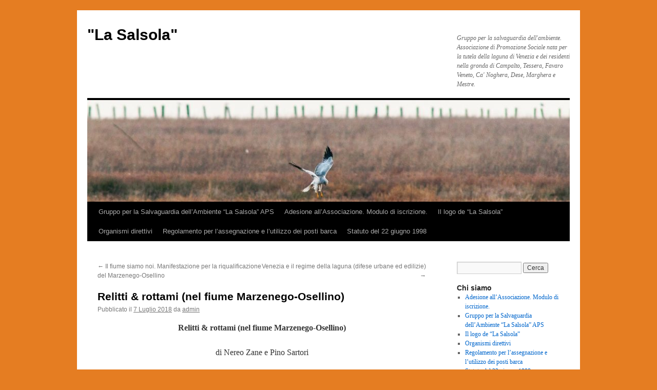

--- FILE ---
content_type: text/html; charset=UTF-8
request_url: https://salsola.it/relitti-rottami-nel-fiume-marzenego-osellino/
body_size: 12903
content:
<!DOCTYPE html>
<html lang="it-IT">
<head>
<meta charset="UTF-8" />
<title>
Relitti &#038; rottami (nel fiume Marzenego-Osellino) | &quot;La Salsola&quot;	</title>
<link rel="profile" href="https://gmpg.org/xfn/11" />
<link rel="stylesheet" type="text/css" media="all" href="https://salsola.it/wordpress/wp-content/themes/twentyten/style.css?ver=20250415" />
<link rel="pingback" href="https://salsola.it/wordpress/xmlrpc.php">
<meta name='robots' content='max-image-preview:large' />
	<style>img:is([sizes="auto" i], [sizes^="auto," i]) { contain-intrinsic-size: 3000px 1500px }</style>
	<link rel="alternate" type="application/rss+xml" title="&quot;La Salsola&quot; &raquo; Feed" href="https://salsola.it/feed/" />
<link rel="alternate" type="application/rss+xml" title="&quot;La Salsola&quot; &raquo; Feed dei commenti" href="https://salsola.it/comments/feed/" />
<link rel="alternate" type="application/rss+xml" title="&quot;La Salsola&quot; &raquo; Relitti &#038; rottami (nel fiume Marzenego-Osellino) Feed dei commenti" href="https://salsola.it/relitti-rottami-nel-fiume-marzenego-osellino/feed/" />
<script type="text/javascript">
/* <![CDATA[ */
window._wpemojiSettings = {"baseUrl":"https:\/\/s.w.org\/images\/core\/emoji\/16.0.1\/72x72\/","ext":".png","svgUrl":"https:\/\/s.w.org\/images\/core\/emoji\/16.0.1\/svg\/","svgExt":".svg","source":{"concatemoji":"https:\/\/salsola.it\/wordpress\/wp-includes\/js\/wp-emoji-release.min.js?ver=6.8.3"}};
/*! This file is auto-generated */
!function(s,n){var o,i,e;function c(e){try{var t={supportTests:e,timestamp:(new Date).valueOf()};sessionStorage.setItem(o,JSON.stringify(t))}catch(e){}}function p(e,t,n){e.clearRect(0,0,e.canvas.width,e.canvas.height),e.fillText(t,0,0);var t=new Uint32Array(e.getImageData(0,0,e.canvas.width,e.canvas.height).data),a=(e.clearRect(0,0,e.canvas.width,e.canvas.height),e.fillText(n,0,0),new Uint32Array(e.getImageData(0,0,e.canvas.width,e.canvas.height).data));return t.every(function(e,t){return e===a[t]})}function u(e,t){e.clearRect(0,0,e.canvas.width,e.canvas.height),e.fillText(t,0,0);for(var n=e.getImageData(16,16,1,1),a=0;a<n.data.length;a++)if(0!==n.data[a])return!1;return!0}function f(e,t,n,a){switch(t){case"flag":return n(e,"\ud83c\udff3\ufe0f\u200d\u26a7\ufe0f","\ud83c\udff3\ufe0f\u200b\u26a7\ufe0f")?!1:!n(e,"\ud83c\udde8\ud83c\uddf6","\ud83c\udde8\u200b\ud83c\uddf6")&&!n(e,"\ud83c\udff4\udb40\udc67\udb40\udc62\udb40\udc65\udb40\udc6e\udb40\udc67\udb40\udc7f","\ud83c\udff4\u200b\udb40\udc67\u200b\udb40\udc62\u200b\udb40\udc65\u200b\udb40\udc6e\u200b\udb40\udc67\u200b\udb40\udc7f");case"emoji":return!a(e,"\ud83e\udedf")}return!1}function g(e,t,n,a){var r="undefined"!=typeof WorkerGlobalScope&&self instanceof WorkerGlobalScope?new OffscreenCanvas(300,150):s.createElement("canvas"),o=r.getContext("2d",{willReadFrequently:!0}),i=(o.textBaseline="top",o.font="600 32px Arial",{});return e.forEach(function(e){i[e]=t(o,e,n,a)}),i}function t(e){var t=s.createElement("script");t.src=e,t.defer=!0,s.head.appendChild(t)}"undefined"!=typeof Promise&&(o="wpEmojiSettingsSupports",i=["flag","emoji"],n.supports={everything:!0,everythingExceptFlag:!0},e=new Promise(function(e){s.addEventListener("DOMContentLoaded",e,{once:!0})}),new Promise(function(t){var n=function(){try{var e=JSON.parse(sessionStorage.getItem(o));if("object"==typeof e&&"number"==typeof e.timestamp&&(new Date).valueOf()<e.timestamp+604800&&"object"==typeof e.supportTests)return e.supportTests}catch(e){}return null}();if(!n){if("undefined"!=typeof Worker&&"undefined"!=typeof OffscreenCanvas&&"undefined"!=typeof URL&&URL.createObjectURL&&"undefined"!=typeof Blob)try{var e="postMessage("+g.toString()+"("+[JSON.stringify(i),f.toString(),p.toString(),u.toString()].join(",")+"));",a=new Blob([e],{type:"text/javascript"}),r=new Worker(URL.createObjectURL(a),{name:"wpTestEmojiSupports"});return void(r.onmessage=function(e){c(n=e.data),r.terminate(),t(n)})}catch(e){}c(n=g(i,f,p,u))}t(n)}).then(function(e){for(var t in e)n.supports[t]=e[t],n.supports.everything=n.supports.everything&&n.supports[t],"flag"!==t&&(n.supports.everythingExceptFlag=n.supports.everythingExceptFlag&&n.supports[t]);n.supports.everythingExceptFlag=n.supports.everythingExceptFlag&&!n.supports.flag,n.DOMReady=!1,n.readyCallback=function(){n.DOMReady=!0}}).then(function(){return e}).then(function(){var e;n.supports.everything||(n.readyCallback(),(e=n.source||{}).concatemoji?t(e.concatemoji):e.wpemoji&&e.twemoji&&(t(e.twemoji),t(e.wpemoji)))}))}((window,document),window._wpemojiSettings);
/* ]]> */
</script>
<style id='wp-emoji-styles-inline-css' type='text/css'>

	img.wp-smiley, img.emoji {
		display: inline !important;
		border: none !important;
		box-shadow: none !important;
		height: 1em !important;
		width: 1em !important;
		margin: 0 0.07em !important;
		vertical-align: -0.1em !important;
		background: none !important;
		padding: 0 !important;
	}
</style>
<link rel='stylesheet' id='wp-block-library-css' href='https://salsola.it/wordpress/wp-includes/css/dist/block-library/style.min.css?ver=6.8.3' type='text/css' media='all' />
<style id='wp-block-library-theme-inline-css' type='text/css'>
.wp-block-audio :where(figcaption){color:#555;font-size:13px;text-align:center}.is-dark-theme .wp-block-audio :where(figcaption){color:#ffffffa6}.wp-block-audio{margin:0 0 1em}.wp-block-code{border:1px solid #ccc;border-radius:4px;font-family:Menlo,Consolas,monaco,monospace;padding:.8em 1em}.wp-block-embed :where(figcaption){color:#555;font-size:13px;text-align:center}.is-dark-theme .wp-block-embed :where(figcaption){color:#ffffffa6}.wp-block-embed{margin:0 0 1em}.blocks-gallery-caption{color:#555;font-size:13px;text-align:center}.is-dark-theme .blocks-gallery-caption{color:#ffffffa6}:root :where(.wp-block-image figcaption){color:#555;font-size:13px;text-align:center}.is-dark-theme :root :where(.wp-block-image figcaption){color:#ffffffa6}.wp-block-image{margin:0 0 1em}.wp-block-pullquote{border-bottom:4px solid;border-top:4px solid;color:currentColor;margin-bottom:1.75em}.wp-block-pullquote cite,.wp-block-pullquote footer,.wp-block-pullquote__citation{color:currentColor;font-size:.8125em;font-style:normal;text-transform:uppercase}.wp-block-quote{border-left:.25em solid;margin:0 0 1.75em;padding-left:1em}.wp-block-quote cite,.wp-block-quote footer{color:currentColor;font-size:.8125em;font-style:normal;position:relative}.wp-block-quote:where(.has-text-align-right){border-left:none;border-right:.25em solid;padding-left:0;padding-right:1em}.wp-block-quote:where(.has-text-align-center){border:none;padding-left:0}.wp-block-quote.is-large,.wp-block-quote.is-style-large,.wp-block-quote:where(.is-style-plain){border:none}.wp-block-search .wp-block-search__label{font-weight:700}.wp-block-search__button{border:1px solid #ccc;padding:.375em .625em}:where(.wp-block-group.has-background){padding:1.25em 2.375em}.wp-block-separator.has-css-opacity{opacity:.4}.wp-block-separator{border:none;border-bottom:2px solid;margin-left:auto;margin-right:auto}.wp-block-separator.has-alpha-channel-opacity{opacity:1}.wp-block-separator:not(.is-style-wide):not(.is-style-dots){width:100px}.wp-block-separator.has-background:not(.is-style-dots){border-bottom:none;height:1px}.wp-block-separator.has-background:not(.is-style-wide):not(.is-style-dots){height:2px}.wp-block-table{margin:0 0 1em}.wp-block-table td,.wp-block-table th{word-break:normal}.wp-block-table :where(figcaption){color:#555;font-size:13px;text-align:center}.is-dark-theme .wp-block-table :where(figcaption){color:#ffffffa6}.wp-block-video :where(figcaption){color:#555;font-size:13px;text-align:center}.is-dark-theme .wp-block-video :where(figcaption){color:#ffffffa6}.wp-block-video{margin:0 0 1em}:root :where(.wp-block-template-part.has-background){margin-bottom:0;margin-top:0;padding:1.25em 2.375em}
</style>
<style id='classic-theme-styles-inline-css' type='text/css'>
/*! This file is auto-generated */
.wp-block-button__link{color:#fff;background-color:#32373c;border-radius:9999px;box-shadow:none;text-decoration:none;padding:calc(.667em + 2px) calc(1.333em + 2px);font-size:1.125em}.wp-block-file__button{background:#32373c;color:#fff;text-decoration:none}
</style>
<style id='global-styles-inline-css' type='text/css'>
:root{--wp--preset--aspect-ratio--square: 1;--wp--preset--aspect-ratio--4-3: 4/3;--wp--preset--aspect-ratio--3-4: 3/4;--wp--preset--aspect-ratio--3-2: 3/2;--wp--preset--aspect-ratio--2-3: 2/3;--wp--preset--aspect-ratio--16-9: 16/9;--wp--preset--aspect-ratio--9-16: 9/16;--wp--preset--color--black: #000;--wp--preset--color--cyan-bluish-gray: #abb8c3;--wp--preset--color--white: #fff;--wp--preset--color--pale-pink: #f78da7;--wp--preset--color--vivid-red: #cf2e2e;--wp--preset--color--luminous-vivid-orange: #ff6900;--wp--preset--color--luminous-vivid-amber: #fcb900;--wp--preset--color--light-green-cyan: #7bdcb5;--wp--preset--color--vivid-green-cyan: #00d084;--wp--preset--color--pale-cyan-blue: #8ed1fc;--wp--preset--color--vivid-cyan-blue: #0693e3;--wp--preset--color--vivid-purple: #9b51e0;--wp--preset--color--blue: #0066cc;--wp--preset--color--medium-gray: #666;--wp--preset--color--light-gray: #f1f1f1;--wp--preset--gradient--vivid-cyan-blue-to-vivid-purple: linear-gradient(135deg,rgba(6,147,227,1) 0%,rgb(155,81,224) 100%);--wp--preset--gradient--light-green-cyan-to-vivid-green-cyan: linear-gradient(135deg,rgb(122,220,180) 0%,rgb(0,208,130) 100%);--wp--preset--gradient--luminous-vivid-amber-to-luminous-vivid-orange: linear-gradient(135deg,rgba(252,185,0,1) 0%,rgba(255,105,0,1) 100%);--wp--preset--gradient--luminous-vivid-orange-to-vivid-red: linear-gradient(135deg,rgba(255,105,0,1) 0%,rgb(207,46,46) 100%);--wp--preset--gradient--very-light-gray-to-cyan-bluish-gray: linear-gradient(135deg,rgb(238,238,238) 0%,rgb(169,184,195) 100%);--wp--preset--gradient--cool-to-warm-spectrum: linear-gradient(135deg,rgb(74,234,220) 0%,rgb(151,120,209) 20%,rgb(207,42,186) 40%,rgb(238,44,130) 60%,rgb(251,105,98) 80%,rgb(254,248,76) 100%);--wp--preset--gradient--blush-light-purple: linear-gradient(135deg,rgb(255,206,236) 0%,rgb(152,150,240) 100%);--wp--preset--gradient--blush-bordeaux: linear-gradient(135deg,rgb(254,205,165) 0%,rgb(254,45,45) 50%,rgb(107,0,62) 100%);--wp--preset--gradient--luminous-dusk: linear-gradient(135deg,rgb(255,203,112) 0%,rgb(199,81,192) 50%,rgb(65,88,208) 100%);--wp--preset--gradient--pale-ocean: linear-gradient(135deg,rgb(255,245,203) 0%,rgb(182,227,212) 50%,rgb(51,167,181) 100%);--wp--preset--gradient--electric-grass: linear-gradient(135deg,rgb(202,248,128) 0%,rgb(113,206,126) 100%);--wp--preset--gradient--midnight: linear-gradient(135deg,rgb(2,3,129) 0%,rgb(40,116,252) 100%);--wp--preset--font-size--small: 13px;--wp--preset--font-size--medium: 20px;--wp--preset--font-size--large: 36px;--wp--preset--font-size--x-large: 42px;--wp--preset--spacing--20: 0.44rem;--wp--preset--spacing--30: 0.67rem;--wp--preset--spacing--40: 1rem;--wp--preset--spacing--50: 1.5rem;--wp--preset--spacing--60: 2.25rem;--wp--preset--spacing--70: 3.38rem;--wp--preset--spacing--80: 5.06rem;--wp--preset--shadow--natural: 6px 6px 9px rgba(0, 0, 0, 0.2);--wp--preset--shadow--deep: 12px 12px 50px rgba(0, 0, 0, 0.4);--wp--preset--shadow--sharp: 6px 6px 0px rgba(0, 0, 0, 0.2);--wp--preset--shadow--outlined: 6px 6px 0px -3px rgba(255, 255, 255, 1), 6px 6px rgba(0, 0, 0, 1);--wp--preset--shadow--crisp: 6px 6px 0px rgba(0, 0, 0, 1);}:where(.is-layout-flex){gap: 0.5em;}:where(.is-layout-grid){gap: 0.5em;}body .is-layout-flex{display: flex;}.is-layout-flex{flex-wrap: wrap;align-items: center;}.is-layout-flex > :is(*, div){margin: 0;}body .is-layout-grid{display: grid;}.is-layout-grid > :is(*, div){margin: 0;}:where(.wp-block-columns.is-layout-flex){gap: 2em;}:where(.wp-block-columns.is-layout-grid){gap: 2em;}:where(.wp-block-post-template.is-layout-flex){gap: 1.25em;}:where(.wp-block-post-template.is-layout-grid){gap: 1.25em;}.has-black-color{color: var(--wp--preset--color--black) !important;}.has-cyan-bluish-gray-color{color: var(--wp--preset--color--cyan-bluish-gray) !important;}.has-white-color{color: var(--wp--preset--color--white) !important;}.has-pale-pink-color{color: var(--wp--preset--color--pale-pink) !important;}.has-vivid-red-color{color: var(--wp--preset--color--vivid-red) !important;}.has-luminous-vivid-orange-color{color: var(--wp--preset--color--luminous-vivid-orange) !important;}.has-luminous-vivid-amber-color{color: var(--wp--preset--color--luminous-vivid-amber) !important;}.has-light-green-cyan-color{color: var(--wp--preset--color--light-green-cyan) !important;}.has-vivid-green-cyan-color{color: var(--wp--preset--color--vivid-green-cyan) !important;}.has-pale-cyan-blue-color{color: var(--wp--preset--color--pale-cyan-blue) !important;}.has-vivid-cyan-blue-color{color: var(--wp--preset--color--vivid-cyan-blue) !important;}.has-vivid-purple-color{color: var(--wp--preset--color--vivid-purple) !important;}.has-black-background-color{background-color: var(--wp--preset--color--black) !important;}.has-cyan-bluish-gray-background-color{background-color: var(--wp--preset--color--cyan-bluish-gray) !important;}.has-white-background-color{background-color: var(--wp--preset--color--white) !important;}.has-pale-pink-background-color{background-color: var(--wp--preset--color--pale-pink) !important;}.has-vivid-red-background-color{background-color: var(--wp--preset--color--vivid-red) !important;}.has-luminous-vivid-orange-background-color{background-color: var(--wp--preset--color--luminous-vivid-orange) !important;}.has-luminous-vivid-amber-background-color{background-color: var(--wp--preset--color--luminous-vivid-amber) !important;}.has-light-green-cyan-background-color{background-color: var(--wp--preset--color--light-green-cyan) !important;}.has-vivid-green-cyan-background-color{background-color: var(--wp--preset--color--vivid-green-cyan) !important;}.has-pale-cyan-blue-background-color{background-color: var(--wp--preset--color--pale-cyan-blue) !important;}.has-vivid-cyan-blue-background-color{background-color: var(--wp--preset--color--vivid-cyan-blue) !important;}.has-vivid-purple-background-color{background-color: var(--wp--preset--color--vivid-purple) !important;}.has-black-border-color{border-color: var(--wp--preset--color--black) !important;}.has-cyan-bluish-gray-border-color{border-color: var(--wp--preset--color--cyan-bluish-gray) !important;}.has-white-border-color{border-color: var(--wp--preset--color--white) !important;}.has-pale-pink-border-color{border-color: var(--wp--preset--color--pale-pink) !important;}.has-vivid-red-border-color{border-color: var(--wp--preset--color--vivid-red) !important;}.has-luminous-vivid-orange-border-color{border-color: var(--wp--preset--color--luminous-vivid-orange) !important;}.has-luminous-vivid-amber-border-color{border-color: var(--wp--preset--color--luminous-vivid-amber) !important;}.has-light-green-cyan-border-color{border-color: var(--wp--preset--color--light-green-cyan) !important;}.has-vivid-green-cyan-border-color{border-color: var(--wp--preset--color--vivid-green-cyan) !important;}.has-pale-cyan-blue-border-color{border-color: var(--wp--preset--color--pale-cyan-blue) !important;}.has-vivid-cyan-blue-border-color{border-color: var(--wp--preset--color--vivid-cyan-blue) !important;}.has-vivid-purple-border-color{border-color: var(--wp--preset--color--vivid-purple) !important;}.has-vivid-cyan-blue-to-vivid-purple-gradient-background{background: var(--wp--preset--gradient--vivid-cyan-blue-to-vivid-purple) !important;}.has-light-green-cyan-to-vivid-green-cyan-gradient-background{background: var(--wp--preset--gradient--light-green-cyan-to-vivid-green-cyan) !important;}.has-luminous-vivid-amber-to-luminous-vivid-orange-gradient-background{background: var(--wp--preset--gradient--luminous-vivid-amber-to-luminous-vivid-orange) !important;}.has-luminous-vivid-orange-to-vivid-red-gradient-background{background: var(--wp--preset--gradient--luminous-vivid-orange-to-vivid-red) !important;}.has-very-light-gray-to-cyan-bluish-gray-gradient-background{background: var(--wp--preset--gradient--very-light-gray-to-cyan-bluish-gray) !important;}.has-cool-to-warm-spectrum-gradient-background{background: var(--wp--preset--gradient--cool-to-warm-spectrum) !important;}.has-blush-light-purple-gradient-background{background: var(--wp--preset--gradient--blush-light-purple) !important;}.has-blush-bordeaux-gradient-background{background: var(--wp--preset--gradient--blush-bordeaux) !important;}.has-luminous-dusk-gradient-background{background: var(--wp--preset--gradient--luminous-dusk) !important;}.has-pale-ocean-gradient-background{background: var(--wp--preset--gradient--pale-ocean) !important;}.has-electric-grass-gradient-background{background: var(--wp--preset--gradient--electric-grass) !important;}.has-midnight-gradient-background{background: var(--wp--preset--gradient--midnight) !important;}.has-small-font-size{font-size: var(--wp--preset--font-size--small) !important;}.has-medium-font-size{font-size: var(--wp--preset--font-size--medium) !important;}.has-large-font-size{font-size: var(--wp--preset--font-size--large) !important;}.has-x-large-font-size{font-size: var(--wp--preset--font-size--x-large) !important;}
:where(.wp-block-post-template.is-layout-flex){gap: 1.25em;}:where(.wp-block-post-template.is-layout-grid){gap: 1.25em;}
:where(.wp-block-columns.is-layout-flex){gap: 2em;}:where(.wp-block-columns.is-layout-grid){gap: 2em;}
:root :where(.wp-block-pullquote){font-size: 1.5em;line-height: 1.6;}
</style>
<link rel='stylesheet' id='twentyten-block-style-css' href='https://salsola.it/wordpress/wp-content/themes/twentyten/blocks.css?ver=20250220' type='text/css' media='all' />
<link rel="https://api.w.org/" href="https://salsola.it/wp-json/" /><link rel="alternate" title="JSON" type="application/json" href="https://salsola.it/wp-json/wp/v2/posts/457" /><link rel="EditURI" type="application/rsd+xml" title="RSD" href="https://salsola.it/wordpress/xmlrpc.php?rsd" />
<meta name="generator" content="WordPress 6.8.3" />
<link rel="canonical" href="https://salsola.it/relitti-rottami-nel-fiume-marzenego-osellino/" />
<link rel='shortlink' href='https://salsola.it/?p=457' />
<link rel="alternate" title="oEmbed (JSON)" type="application/json+oembed" href="https://salsola.it/wp-json/oembed/1.0/embed?url=https%3A%2F%2Fsalsola.it%2Frelitti-rottami-nel-fiume-marzenego-osellino%2F" />
<link rel="alternate" title="oEmbed (XML)" type="text/xml+oembed" href="https://salsola.it/wp-json/oembed/1.0/embed?url=https%3A%2F%2Fsalsola.it%2Frelitti-rottami-nel-fiume-marzenego-osellino%2F&#038;format=xml" />
<style type="text/css" id="custom-background-css">
body.custom-background { background-color: #e57d22; }
</style>
	<link rel="icon" href="https://salsola.it/wordpress/wp-content/uploads/2016/09/logo_salsolaaltadef_512px-150x150.jpg" sizes="32x32" />
<link rel="icon" href="https://salsola.it/wordpress/wp-content/uploads/2016/09/logo_salsolaaltadef_512px-e1739311133185.jpg" sizes="192x192" />
<link rel="apple-touch-icon" href="https://salsola.it/wordpress/wp-content/uploads/2016/09/logo_salsolaaltadef_512px-e1739311133185.jpg" />
<meta name="msapplication-TileImage" content="https://salsola.it/wordpress/wp-content/uploads/2016/09/logo_salsolaaltadef_512px-e1739311133185.jpg" />
</head>

<body class="wp-singular post-template-default single single-post postid-457 single-format-standard custom-background wp-theme-twentyten">
<div id="wrapper" class="hfeed">
		<a href="#content" class="screen-reader-text skip-link">Vai al contenuto</a>
	<div id="header">
		<div id="masthead">
			<div id="branding" role="banner">
								<div id="site-title">
					<span>
											<a href="https://salsola.it/" rel="home" >&quot;La Salsola&quot;</a>
					</span>
				</div>
				<div id="site-description">Gruppo per la salvaguardia dell&#039;ambiente. Associazione di Promozione Sociale  nata  per la tutela della laguna di Venezia e dei residenti nella gronda di Campalto, Tessera, Favaro Veneto, Ca&#039; Noghera, Dese, Marghera e Mestre.</div>

				<img src="https://salsola.it/wordpress/wp-content/uploads/2016/09/cropped-Albanella-reale-barena.jpg" width="940" height="198" alt="&quot;La Salsola&quot;" srcset="https://salsola.it/wordpress/wp-content/uploads/2016/09/cropped-Albanella-reale-barena.jpg 940w, https://salsola.it/wordpress/wp-content/uploads/2016/09/cropped-Albanella-reale-barena-300x63.jpg 300w, https://salsola.it/wordpress/wp-content/uploads/2016/09/cropped-Albanella-reale-barena-768x162.jpg 768w" sizes="(max-width: 940px) 100vw, 940px" decoding="async" fetchpriority="high" />			</div><!-- #branding -->

			<div id="access" role="navigation">
				<div class="menu-header"><ul id="menu-menusito" class="menu"><li id="menu-item-1173" class="menu-item menu-item-type-post_type menu-item-object-page menu-item-home menu-item-1173"><a href="https://salsola.it/">Gruppo per la Salvaguardia dell’Ambiente “La Salsola” APS</a></li>
<li id="menu-item-1174" class="menu-item menu-item-type-post_type menu-item-object-page menu-item-1174"><a href="https://salsola.it/adesione-allassociazione-modulo-di-iscrizione/">Adesione all’Associazione. Modulo di iscrizione.</a></li>
<li id="menu-item-1175" class="menu-item menu-item-type-post_type menu-item-object-page menu-item-1175"><a href="https://salsola.it/il-logo-de-la-salsola/">Il logo de “La Salsola”</a></li>
<li id="menu-item-1176" class="menu-item menu-item-type-post_type menu-item-object-page menu-item-1176"><a href="https://salsola.it/organismi-direttivi/">Organismi direttivi</a></li>
<li id="menu-item-1177" class="menu-item menu-item-type-post_type menu-item-object-page menu-item-1177"><a href="https://salsola.it/regolamento-per-luso-dei-posti-barca/">Regolamento per l’assegnazione e l’utilizzo dei posti barca</a></li>
<li id="menu-item-90" class="menu-item menu-item-type-post_type menu-item-object-page menu-item-90"><a href="https://salsola.it/statuto/">Statuto del 22 giugno 1998￼</a></li>
</ul></div>			</div><!-- #access -->
		</div><!-- #masthead -->
	</div><!-- #header -->

	<div id="main">

		<div id="container">
			<div id="content" role="main">

			

				<div id="nav-above" class="navigation">
					<div class="nav-previous"><a href="https://salsola.it/il-fiume-siamo-noi-manifestazione-per-la-riqualificazione-del-marzenego-osellino/" rel="prev"><span class="meta-nav">&larr;</span> Il fiume siamo noi. Manifestazione per la riqualificazione del Marzenego-Osellino</a></div>
					<div class="nav-next"><a href="https://salsola.it/venezia-e-il-regime-della-laguna-difese-urbane-ed-edilizie/" rel="next">Venezia e il regime della laguna (difese urbane ed edilizie) <span class="meta-nav">&rarr;</span></a></div>
				</div><!-- #nav-above -->

				<div id="post-457" class="post-457 post type-post status-publish format-standard hentry category-contratto-di-fiume-marzenego-osellino category-iniziative-ambientali category-iniziative-culturali category-iniziative-culturali-ed-associative">
					<h1 class="entry-title">Relitti &#038; rottami (nel fiume Marzenego-Osellino)</h1>

					<div class="entry-meta">
						<span class="meta-prep meta-prep-author">Pubblicato il</span> <a href="https://salsola.it/relitti-rottami-nel-fiume-marzenego-osellino/" title="12:09" rel="bookmark"><span class="entry-date">7 Luglio 2018</span></a> <span class="meta-sep">da</span> <span class="author vcard"><a class="url fn n" href="https://salsola.it/author/la_salsola_2015/" title="Visualizza tutti gli articoli di admin">admin</a></span>					</div><!-- .entry-meta -->

					<div class="entry-content">
						<p style="text-align: center;"><strong>Relitti &amp; rottami (nel fiume Marzenego-Osellino)</strong></p>
<p style="text-align: center;">di Nereo Zane e Pino Sartori</p>
<p>&nbsp;</p>
<p>Una delle questioni cruciali  che stanno a cuore ai Soci della nostra Associazione ed a moltissimi altri utenti del fiume, è la transitabilità del fiume con le nostre imbarcazioni tradizionali, a remi e a motore.</p>
<div id="attachment_461" style="width: 435px" class="wp-caption aligncenter"><img decoding="async" aria-describedby="caption-attachment-461" class=" wp-image-461" src="https://salsola.it/wordpress/wp-content/uploads/2018/07/IMG_0873-300x225.jpg" alt="" width="425" height="319" srcset="https://salsola.it/wordpress/wp-content/uploads/2018/07/IMG_0873-300x225.jpg 300w, https://salsola.it/wordpress/wp-content/uploads/2018/07/IMG_0873-768x576.jpg 768w, https://salsola.it/wordpress/wp-content/uploads/2018/07/IMG_0873-1024x768.jpg 1024w" sizes="(max-width: 425px) 100vw, 425px" /><p id="caption-attachment-461" class="wp-caption-text">30 giugno 2018 &#8220;Il fiume siamo noi&#8221; . Manifestzione di protesta per il risanamento del fiume Marzenego-Osellino</p></div>
<p style="text-align: left;">Sappiamo che è ormai pronto il progetto di risanamento del fiume che aspettiamo da 40 anni,  e per il quale abbiamo manifestato il 30 giugno u.s., ma come utenti del fiume dobbiamo fare una profonda e severa autocritica verso chi fra di noi non ha avuto il minimo rispetto per il fiume e lo ha considerato come bene  esclusivo tanto da lasciarlo in estremo degrado come dimostra l&#8217;impietoso filmato che Nereo Zane ha girato proprio il giorno della manifestazione.</p>
<p><iframe src="https://www.youtube.com/embed/CXTe5JQFpjI?rel=0" width="560" height="315" frameborder="0" allowfullscreen="allowfullscreen"></iframe></p>
<p>E&#8217; una doppia vergogna che utenti del fiume abbiano lasciato, in forza di una concessione (e non di un atto di proprietà) idraulica, dappertutto relitti e rottami sulle sue rive che sono per ora divenute  infrequentabili per nessun altro.</p>
<p>Doppia vergogna  perchè chi doveva controllare (Genio Civile di Venezia della Regione Veneto) non l&#8217;ha colpevolmente fatto!</p>
<p>Entrambi comportamenti sono fortemente censurabili perchè mettono a rischio di incidenti la navigazione  degli altri utenti, e perchè tolgono la possibilità  ad altri cittadini di usufruire uno spazio pubblico da utilizzare responsabilmente!</p>
<p>Inoltre tutta quella ferraglia che vedete nel documento filmato,  tutte quelle attrezzature di approdo in sfacelo, quelle imbarcazioni abbandonate e semisommerse, e chissà cos&#8217;altro c&#8217;è sotto il pelo dell&#8217;acqua,  saranno costi aggiuntivi per la loro rimozione  e smaltimento in discarica che il Consorzio di bonifica dovrà accollarsi  in previsione del cantiere dei lavori di scavo e risezionamento degli argini del fiume.</p>
<p>Poichè il Gruppo per la salvaguardia dell&#8217;ambiente &#8220;La Salsola&#8221; di questo comportamento responsabile  verso il fiume ne ha fatto un punto di orgoglio espressamente scritto nel proprio atto costitutivo e dichiarato come &#8220;buona pratica&#8221; nel &#8220;Contratto di Fiume&#8221;,  si propone di aiutare tutti coloro che vogliono recuperare il proprio sito di approdo dall&#8217;incuria e restituirlo al normale aspetto, o a rinnovarlo con criteri e strumenti di compatibilità ambientale.</p>
<p>Altrimenti confido che il Consorzio &#8220;Acque Risorgive&#8221; verifichi, nelle more dell&#8217;approvazione del progetto, la titolarità delle concessioni e chieda ai concessionari inadempienti delle basilari regole di pulizia e manutanzione delle concessioni, l&#8217;asportazione  dei relitti e dei rifiuti, e il ripristino dei luoghi! Ovvero li sanzioni pesantemente, senza pietà!</p>
<p>&nbsp;</p>
											</div><!-- .entry-content -->

							<div id="entry-author-info">
						<div id="author-avatar">
							<img alt='' src='https://secure.gravatar.com/avatar/7acaa3f9c00b20d3ca66c40cd01d7d5c3066190edaff95803b104a039fc09008?s=60&#038;d=mm&#038;r=g' srcset='https://secure.gravatar.com/avatar/7acaa3f9c00b20d3ca66c40cd01d7d5c3066190edaff95803b104a039fc09008?s=120&#038;d=mm&#038;r=g 2x' class='avatar avatar-60 photo' height='60' width='60' loading='lazy' decoding='async'/>							</div><!-- #author-avatar -->
							<div id="author-description">
							<h2>
							Informazioni su admin							</h2>
							Vicepresidente							<div id="author-link">
								<a href="https://salsola.it/author/la_salsola_2015/" rel="author">
									Visualizza tutti gli articoli di admin <span class="meta-nav">&rarr;</span>								</a>
							</div><!-- #author-link	-->
							</div><!-- #author-description -->
						</div><!-- #entry-author-info -->
	
						<div class="entry-utility">
							Questa voce è stata pubblicata in <a href="https://salsola.it/category/iniziative-culturali-ed-associative/iniziative-ambientali/contratto-di-fiume-marzenego-osellino/" rel="category tag">Contratto di fiume Marzenego-Osellino</a>, <a href="https://salsola.it/category/iniziative-culturali-ed-associative/iniziative-ambientali/" rel="category tag">Iniziative ambientali</a>, <a href="https://salsola.it/category/iniziative-culturali-ed-associative/iniziative-culturali/" rel="category tag">Iniziative culturali</a>, <a href="https://salsola.it/category/iniziative-culturali-ed-associative/" rel="category tag">Iniziative culturali ed associative</a>. Contrassegna il <a href="https://salsola.it/relitti-rottami-nel-fiume-marzenego-osellino/" title="Permalink a Relitti &#038; rottami (nel fiume Marzenego-Osellino)" rel="bookmark">permalink</a>.													</div><!-- .entry-utility -->
					</div><!-- #post-457 -->

					<div id="nav-below" class="navigation">
						<div class="nav-previous"><a href="https://salsola.it/il-fiume-siamo-noi-manifestazione-per-la-riqualificazione-del-marzenego-osellino/" rel="prev"><span class="meta-nav">&larr;</span> Il fiume siamo noi. Manifestazione per la riqualificazione del Marzenego-Osellino</a></div>
						<div class="nav-next"><a href="https://salsola.it/venezia-e-il-regime-della-laguna-difese-urbane-ed-edilizie/" rel="next">Venezia e il regime della laguna (difese urbane ed edilizie) <span class="meta-nav">&rarr;</span></a></div>
					</div><!-- #nav-below -->

					
			<div id="comments">



	<div id="respond" class="comment-respond">
		<h3 id="reply-title" class="comment-reply-title">Lascia un commento</h3><p class="must-log-in">Devi essere <a href="https://salsola.it/wordpress/wp-login.php?redirect_to=https%3A%2F%2Fsalsola.it%2Frelitti-rottami-nel-fiume-marzenego-osellino%2F">connesso</a> per inviare un commento.</p>	</div><!-- #respond -->
	
</div><!-- #comments -->

	
			</div><!-- #content -->
		</div><!-- #container -->


		<div id="primary" class="widget-area" role="complementary">
			<ul class="xoxo">

<li id="search-2" class="widget-container widget_search"><form role="search" method="get" id="searchform" class="searchform" action="https://salsola.it/">
				<div>
					<label class="screen-reader-text" for="s">Ricerca per:</label>
					<input type="text" value="" name="s" id="s" />
					<input type="submit" id="searchsubmit" value="Cerca" />
				</div>
			</form></li><li id="pages-2" class="widget-container widget_pages"><h3 class="widget-title">Chi siamo</h3>
			<ul>
				<li class="page_item page-item-639"><a href="https://salsola.it/adesione-allassociazione-modulo-di-iscrizione/">Adesione all&#8217;Associazione. Modulo di iscrizione.</a></li>
<li class="page_item page-item-94"><a href="https://salsola.it/">Gruppo per la Salvaguardia dell’Ambiente “La Salsola” APS</a></li>
<li class="page_item page-item-924"><a href="https://salsola.it/il-logo-de-la-salsola/">Il logo de &#8220;La Salsola&#8221;</a></li>
<li class="page_item page-item-48"><a href="https://salsola.it/organismi-direttivi/">Organismi direttivi</a></li>
<li class="page_item page-item-38"><a href="https://salsola.it/regolamento-per-luso-dei-posti-barca/">Regolamento per l&#8217;assegnazione e l&#8217;utilizzo dei posti barca</a></li>
<li class="page_item page-item-36"><a href="https://salsola.it/statuto/">Statuto del 22 giugno 1998￼</a></li>
			</ul>

			</li>
		<li id="recent-posts-2" class="widget-container widget_recent_entries">
		<h3 class="widget-title">Articoli recenti</h3>
		<ul>
											<li>
					<a href="https://salsola.it/lista-dattesa-per-un-posto-barca/">Lista d&#8217;attesa per un posto barca (aggiornata al 20 novembre 2025)</a>
									</li>
											<li>
					<a href="https://salsola.it/verbale-dellassemblea-del-5-novembre-2025/">Verbale dell&#8217;Assemblea del  5 novembre 2025</a>
									</li>
											<li>
					<a href="https://salsola.it/il-paesaggio-di-cavergnago-alla-fine-del-settecento/">Il paesaggio della terraferma veneziana alla fine del settecento</a>
									</li>
											<li>
					<a href="https://salsola.it/fiumi-ostaggio-della-paura/">Fiumi ostaggio della paura</a>
									</li>
											<li>
					<a href="https://salsola.it/accordo-di-programma-per-il-parco-fluviale-del-marzenego-il-parere-della-commissione-regionale-vas/">Accordo di Programma per il Parco Fluviale del Marzenego: il parere della Commissione Regionale VAS</a>
									</li>
											<li>
					<a href="https://salsola.it/cose-stato-il-contratto-di-fiume-marzenego-osellino/">Cos&#8217;è (stato) il &#8220;Contratto di fiume Marzenego-Osellino&#8221;?</a>
									</li>
											<li>
					<a href="https://salsola.it/la-barchetta-a-coa-de-gambaro-o-gondola-falcada/">La &#8220;barchetta a coa de gambaro&#8221; (o gondola falcada)</a>
									</li>
											<li>
					<a href="https://salsola.it/verbale-dellassemblea-ordinaria-dell11-aprile-2025/">Verbale dell&#8217;Assemblea ordinaria dell&#8217;11 aprile 2025</a>
									</li>
											<li>
					<a href="https://salsola.it/ordinanza-del-provv-opere-pubbliche-ex-mav-di-interdizione-alla-navigazione/">Ordinanza del Provv. Opere Pubbliche (ex MAV) di interdizione alla navigazione</a>
									</li>
					</ul>

		</li><li id="archives-2" class="widget-container widget_archive"><h3 class="widget-title">Archivi</h3>
			<ul>
					<li><a href='https://salsola.it/2025/11/'>Novembre 2025</a></li>
	<li><a href='https://salsola.it/2025/10/'>Ottobre 2025</a></li>
	<li><a href='https://salsola.it/2025/07/'>Luglio 2025</a></li>
	<li><a href='https://salsola.it/2025/06/'>Giugno 2025</a></li>
	<li><a href='https://salsola.it/2025/05/'>Maggio 2025</a></li>
	<li><a href='https://salsola.it/2025/04/'>Aprile 2025</a></li>
	<li><a href='https://salsola.it/2025/03/'>Marzo 2025</a></li>
	<li><a href='https://salsola.it/2025/02/'>Febbraio 2025</a></li>
	<li><a href='https://salsola.it/2024/12/'>Dicembre 2024</a></li>
	<li><a href='https://salsola.it/2024/11/'>Novembre 2024</a></li>
	<li><a href='https://salsola.it/2024/10/'>Ottobre 2024</a></li>
	<li><a href='https://salsola.it/2024/09/'>Settembre 2024</a></li>
	<li><a href='https://salsola.it/2024/07/'>Luglio 2024</a></li>
	<li><a href='https://salsola.it/2024/04/'>Aprile 2024</a></li>
	<li><a href='https://salsola.it/2024/03/'>Marzo 2024</a></li>
	<li><a href='https://salsola.it/2024/02/'>Febbraio 2024</a></li>
	<li><a href='https://salsola.it/2024/01/'>Gennaio 2024</a></li>
	<li><a href='https://salsola.it/2023/05/'>Maggio 2023</a></li>
	<li><a href='https://salsola.it/2023/03/'>Marzo 2023</a></li>
	<li><a href='https://salsola.it/2022/07/'>Luglio 2022</a></li>
	<li><a href='https://salsola.it/2022/04/'>Aprile 2022</a></li>
	<li><a href='https://salsola.it/2021/06/'>Giugno 2021</a></li>
	<li><a href='https://salsola.it/2021/05/'>Maggio 2021</a></li>
	<li><a href='https://salsola.it/2020/10/'>Ottobre 2020</a></li>
	<li><a href='https://salsola.it/2020/03/'>Marzo 2020</a></li>
	<li><a href='https://salsola.it/2020/02/'>Febbraio 2020</a></li>
	<li><a href='https://salsola.it/2019/08/'>Agosto 2019</a></li>
	<li><a href='https://salsola.it/2019/04/'>Aprile 2019</a></li>
	<li><a href='https://salsola.it/2019/02/'>Febbraio 2019</a></li>
	<li><a href='https://salsola.it/2018/12/'>Dicembre 2018</a></li>
	<li><a href='https://salsola.it/2018/09/'>Settembre 2018</a></li>
	<li><a href='https://salsola.it/2018/07/'>Luglio 2018</a></li>
	<li><a href='https://salsola.it/2018/06/'>Giugno 2018</a></li>
	<li><a href='https://salsola.it/2018/04/'>Aprile 2018</a></li>
	<li><a href='https://salsola.it/2018/02/'>Febbraio 2018</a></li>
	<li><a href='https://salsola.it/2017/12/'>Dicembre 2017</a></li>
	<li><a href='https://salsola.it/2017/10/'>Ottobre 2017</a></li>
	<li><a href='https://salsola.it/2017/07/'>Luglio 2017</a></li>
	<li><a href='https://salsola.it/2017/05/'>Maggio 2017</a></li>
	<li><a href='https://salsola.it/2017/04/'>Aprile 2017</a></li>
	<li><a href='https://salsola.it/2016/12/'>Dicembre 2016</a></li>
	<li><a href='https://salsola.it/2016/11/'>Novembre 2016</a></li>
	<li><a href='https://salsola.it/2016/10/'>Ottobre 2016</a></li>
	<li><a href='https://salsola.it/2016/09/'>Settembre 2016</a></li>
			</ul>

			</li><li id="categories-2" class="widget-container widget_categories"><h3 class="widget-title">Categorie</h3><form action="https://salsola.it" method="get"><label class="screen-reader-text" for="cat">Categorie</label><select  name='cat' id='cat' class='postform'>
	<option value='-1'>Seleziona una categoria</option>
	<option class="level-0" value="6">Bacheca associativa</option>
	<option class="level-0" value="5">Comunicazioni ai Soci</option>
	<option class="level-0" value="16">Contratto di fiume Marzenego-Osellino</option>
	<option class="level-0" value="10">Iniziative ambientali</option>
	<option class="level-0" value="9">Iniziative culturali</option>
	<option class="level-0" value="4">Iniziative culturali ed associative</option>
	<option class="level-0" value="17">Storia e ambiente</option>
	<option class="level-0" value="7">Verbali degli organismi direttivi</option>
	<option class="level-0" value="8">Vita associativa</option>
</select>
</form><script type="text/javascript">
/* <![CDATA[ */

(function() {
	var dropdown = document.getElementById( "cat" );
	function onCatChange() {
		if ( dropdown.options[ dropdown.selectedIndex ].value > 0 ) {
			dropdown.parentNode.submit();
		}
	}
	dropdown.onchange = onCatChange;
})();

/* ]]> */
</script>
</li>			</ul>
		</div><!-- #primary .widget-area -->

	</div><!-- #main -->

	<div id="footer" role="contentinfo">
		<div id="colophon">



			<div id="footer-widget-area" role="complementary">




				<div id="fourth" class="widget-area">
					<ul class="xoxo">
						<li id="meta-2" class="widget-container widget_meta"><h3 class="widget-title">Accedi</h3>
		<ul>
						<li><a href="https://salsola.it/wordpress/wp-login.php">Accedi</a></li>
			<li><a href="https://salsola.it/feed/">Feed dei contenuti</a></li>
			<li><a href="https://salsola.it/comments/feed/">Feed dei commenti</a></li>

			<li><a href="https://it.wordpress.org/">WordPress.org</a></li>
		</ul>

		</li>					</ul>
				</div><!-- #fourth .widget-area -->

			</div><!-- #footer-widget-area -->

			<div id="site-info">
				<a href="https://salsola.it/" rel="home">
					&quot;La Salsola&quot;				</a>
							</div><!-- #site-info -->

			<div id="site-generator">
								<a href="https://wordpress.org/" class="imprint" title="Piattaforma personale di pubblicazione semantica">
					Proudly powered by WordPress.				</a>
			</div><!-- #site-generator -->

		</div><!-- #colophon -->
	</div><!-- #footer -->

</div><!-- #wrapper -->

<script type="speculationrules">
{"prefetch":[{"source":"document","where":{"and":[{"href_matches":"\/*"},{"not":{"href_matches":["\/wordpress\/wp-*.php","\/wordpress\/wp-admin\/*","\/wordpress\/wp-content\/uploads\/*","\/wordpress\/wp-content\/*","\/wordpress\/wp-content\/plugins\/*","\/wordpress\/wp-content\/themes\/twentyten\/*","\/*\\?(.+)"]}},{"not":{"selector_matches":"a[rel~=\"nofollow\"]"}},{"not":{"selector_matches":".no-prefetch, .no-prefetch a"}}]},"eagerness":"conservative"}]}
</script>
        <script>
            // Do not change this comment line otherwise Speed Optimizer won't be able to detect this script

            (function () {
                const calculateParentDistance = (child, parent) => {
                    let count = 0;
                    let currentElement = child;

                    // Traverse up the DOM tree until we reach parent or the top of the DOM
                    while (currentElement && currentElement !== parent) {
                        currentElement = currentElement.parentNode;
                        count++;
                    }

                    // If parent was not found in the hierarchy, return -1
                    if (!currentElement) {
                        return -1; // Indicates parent is not an ancestor of element
                    }

                    return count; // Number of layers between element and parent
                }
                const isMatchingClass = (linkRule, href, classes, ids) => {
                    return classes.includes(linkRule.value)
                }
                const isMatchingId = (linkRule, href, classes, ids) => {
                    return ids.includes(linkRule.value)
                }
                const isMatchingDomain = (linkRule, href, classes, ids) => {
                    if(!URL.canParse(href)) {
                        return false
                    }

                    const url = new URL(href)
                    const host = url.host
                    const hostsToMatch = [host]

                    if(host.startsWith('www.')) {
                        hostsToMatch.push(host.substring(4))
                    } else {
                        hostsToMatch.push('www.' + host)
                    }

                    return hostsToMatch.includes(linkRule.value)
                }
                const isMatchingExtension = (linkRule, href, classes, ids) => {
                    if(!URL.canParse(href)) {
                        return false
                    }

                    const url = new URL(href)

                    return url.pathname.endsWith('.' + linkRule.value)
                }
                const isMatchingSubdirectory = (linkRule, href, classes, ids) => {
                    if(!URL.canParse(href)) {
                        return false
                    }

                    const url = new URL(href)

                    return url.pathname.startsWith('/' + linkRule.value + '/')
                }
                const isMatchingProtocol = (linkRule, href, classes, ids) => {
                    if(!URL.canParse(href)) {
                        return false
                    }

                    const url = new URL(href)

                    return url.protocol === linkRule.value + ':'
                }
                const isMatchingExternal = (linkRule, href, classes, ids) => {
                    if(!URL.canParse(href) || !URL.canParse(document.location.href)) {
                        return false
                    }

                    const matchingProtocols = ['http:', 'https:']
                    const siteUrl = new URL(document.location.href)
                    const linkUrl = new URL(href)

                    // Links to subdomains will appear to be external matches according to JavaScript,
                    // but the PHP rules will filter those events out.
                    return matchingProtocols.includes(linkUrl.protocol) && siteUrl.host !== linkUrl.host
                }
                const isMatch = (linkRule, href, classes, ids) => {
                    switch (linkRule.type) {
                        case 'class':
                            return isMatchingClass(linkRule, href, classes, ids)
                        case 'id':
                            return isMatchingId(linkRule, href, classes, ids)
                        case 'domain':
                            return isMatchingDomain(linkRule, href, classes, ids)
                        case 'extension':
                            return isMatchingExtension(linkRule, href, classes, ids)
                        case 'subdirectory':
                            return isMatchingSubdirectory(linkRule, href, classes, ids)
                        case 'protocol':
                            return isMatchingProtocol(linkRule, href, classes, ids)
                        case 'external':
                            return isMatchingExternal(linkRule, href, classes, ids)
                        default:
                            return false;
                    }
                }
                const track = (element) => {
                    const href = element.href ?? null
                    const classes = Array.from(element.classList)
                    const ids = [element.id]
                    const linkRules = [{"type":"extension","value":"pdf"},{"type":"extension","value":"zip"},{"type":"protocol","value":"mailto"},{"type":"protocol","value":"tel"}]
                    if(linkRules.length === 0) {
                        return
                    }

                    // For link rules that target an id, we need to allow that id to appear
                    // in any ancestor up to the 7th ancestor. This loop looks for those matches
                    // and counts them.
                    linkRules.forEach((linkRule) => {
                        if(linkRule.type !== 'id') {
                            return;
                        }

                        const matchingAncestor = element.closest('#' + linkRule.value)

                        if(!matchingAncestor || matchingAncestor.matches('html, body')) {
                            return;
                        }

                        const depth = calculateParentDistance(element, matchingAncestor)

                        if(depth < 7) {
                            ids.push(linkRule.value)
                        }
                    });

                    // For link rules that target a class, we need to allow that class to appear
                    // in any ancestor up to the 7th ancestor. This loop looks for those matches
                    // and counts them.
                    linkRules.forEach((linkRule) => {
                        if(linkRule.type !== 'class') {
                            return;
                        }

                        const matchingAncestor = element.closest('.' + linkRule.value)

                        if(!matchingAncestor || matchingAncestor.matches('html, body')) {
                            return;
                        }

                        const depth = calculateParentDistance(element, matchingAncestor)

                        if(depth < 7) {
                            classes.push(linkRule.value)
                        }
                    });

                    const hasMatch = linkRules.some((linkRule) => {
                        return isMatch(linkRule, href, classes, ids)
                    })

                    if(!hasMatch) {
                        return
                    }

                    const url = "https://salsola.it/wordpress/wp-content/plugins/independent-analytics/iawp-click-endpoint.php";
                    const body = {
                        href: href,
                        classes: classes.join(' '),
                        ids: ids.join(' '),
                        ...{"payload":{"resource":"singular","singular_id":457,"page":1},"signature":"d8ed2832c9bf90d07a3868ee82816f03"}                    };

                    if (navigator.sendBeacon) {
                        let blob = new Blob([JSON.stringify(body)], {
                            type: "application/json"
                        });
                        navigator.sendBeacon(url, blob);
                    } else {
                        const xhr = new XMLHttpRequest();
                        xhr.open("POST", url, true);
                        xhr.setRequestHeader("Content-Type", "application/json;charset=UTF-8");
                        xhr.send(JSON.stringify(body))
                    }
                }
                document.addEventListener('mousedown', function (event) {
                                        if (navigator.webdriver || /bot|crawler|spider|crawling|semrushbot|chrome-lighthouse/i.test(navigator.userAgent)) {
                        return;
                    }
                    
                    const element = event.target.closest('a')

                    if(!element) {
                        return
                    }

                    const isPro = false
                    if(!isPro) {
                        return
                    }

                    // Don't track left clicks with this event. The click event is used for that.
                    if(event.button === 0) {
                        return
                    }

                    track(element)
                })
                document.addEventListener('click', function (event) {
                                        if (navigator.webdriver || /bot|crawler|spider|crawling|semrushbot|chrome-lighthouse/i.test(navigator.userAgent)) {
                        return;
                    }
                    
                    const element = event.target.closest('a, button, input[type="submit"], input[type="button"]')

                    if(!element) {
                        return
                    }

                    const isPro = false
                    if(!isPro) {
                        return
                    }

                    track(element)
                })
                document.addEventListener('play', function (event) {
                                        if (navigator.webdriver || /bot|crawler|spider|crawling|semrushbot|chrome-lighthouse/i.test(navigator.userAgent)) {
                        return;
                    }
                    
                    const element = event.target.closest('audio, video')

                    if(!element) {
                        return
                    }

                    const isPro = false
                    if(!isPro) {
                        return
                    }

                    track(element)
                }, true)
                document.addEventListener("DOMContentLoaded", function (e) {
                    if (document.hasOwnProperty("visibilityState") && document.visibilityState === "prerender") {
                        return;
                    }

                                            if (navigator.webdriver || /bot|crawler|spider|crawling|semrushbot|chrome-lighthouse/i.test(navigator.userAgent)) {
                            return;
                        }
                    
                    let referrer_url = null;

                    if (typeof document.referrer === 'string' && document.referrer.length > 0) {
                        referrer_url = document.referrer;
                    }

                    const params = location.search.slice(1).split('&').reduce((acc, s) => {
                        const [k, v] = s.split('=');
                        return Object.assign(acc, {[k]: v});
                    }, {});

                    const url = "https://salsola.it/wp-json/iawp/search";
                    const body = {
                        referrer_url,
                        utm_source: params.utm_source,
                        utm_medium: params.utm_medium,
                        utm_campaign: params.utm_campaign,
                        utm_term: params.utm_term,
                        utm_content: params.utm_content,
                        gclid: params.gclid,
                        ...{"payload":{"resource":"singular","singular_id":457,"page":1},"signature":"d8ed2832c9bf90d07a3868ee82816f03"}                    };

                    if (navigator.sendBeacon) {
                        let blob = new Blob([JSON.stringify(body)], {
                            type: "application/json"
                        });
                        navigator.sendBeacon(url, blob);
                    } else {
                        const xhr = new XMLHttpRequest();
                        xhr.open("POST", url, true);
                        xhr.setRequestHeader("Content-Type", "application/json;charset=UTF-8");
                        xhr.send(JSON.stringify(body))
                    }
                });
            })();
        </script>
        </body>
</html>
